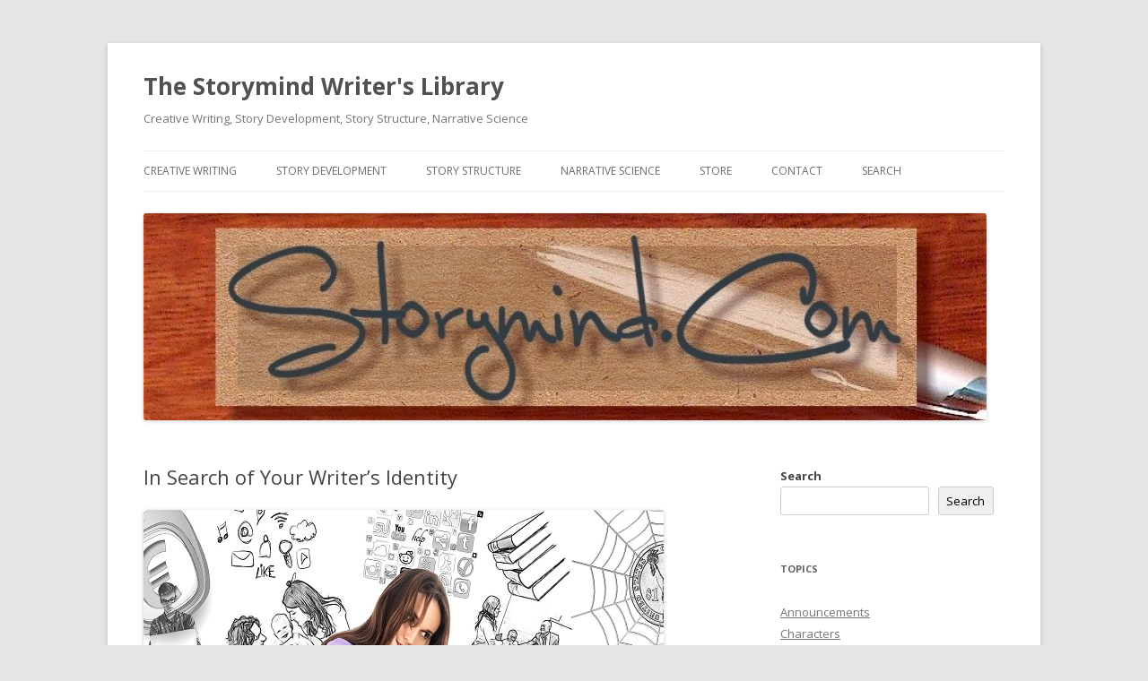

--- FILE ---
content_type: text/html; charset=UTF-8
request_url: https://storymind.com/blog/in-search-of-your-writers-identity-2/
body_size: 15184
content:
<!DOCTYPE html>
<!--[if IE 7]>
<html class="ie ie7" lang="en-US">
<![endif]-->
<!--[if IE 8]>
<html class="ie ie8" lang="en-US">
<![endif]-->
<!--[if !(IE 7) & !(IE 8)]><!-->
<html lang="en-US">
<!--<![endif]-->
<head>
<meta charset="UTF-8" />
<meta name="viewport" content="width=device-width" />
<title>In Search of Your Writer&#8217;s Identity | The Storymind Writer&#039;s Library</title>
<link rel="profile" href="https://gmpg.org/xfn/11" />
<link rel="pingback" href="https://storymind.com/blog/xmlrpc.php">
<!--[if lt IE 9]>
<script src="https://storymind.com/blog/wp-content/themes/twentytwelve/js/html5.js?ver=3.7.0" type="text/javascript"></script>
<![endif]-->
<meta name='robots' content='max-image-preview:large' />
<link rel='dns-prefetch' href='//secure.gravatar.com' />
<link rel='dns-prefetch' href='//fonts.googleapis.com' />
<link rel='dns-prefetch' href='//v0.wordpress.com' />
<link rel='dns-prefetch' href='//jetpack.wordpress.com' />
<link rel='dns-prefetch' href='//s0.wp.com' />
<link rel='dns-prefetch' href='//public-api.wordpress.com' />
<link rel='dns-prefetch' href='//0.gravatar.com' />
<link rel='dns-prefetch' href='//1.gravatar.com' />
<link rel='dns-prefetch' href='//2.gravatar.com' />
<link rel='dns-prefetch' href='//widgets.wp.com' />
<link href='https://fonts.gstatic.com' crossorigin rel='preconnect' />
<link rel="alternate" type="application/rss+xml" title="The Storymind Writer&#039;s Library &raquo; Feed" href="https://storymind.com/blog/feed/" />
<link rel="alternate" type="application/rss+xml" title="The Storymind Writer&#039;s Library &raquo; Comments Feed" href="https://storymind.com/blog/comments/feed/" />
<link rel="alternate" title="oEmbed (JSON)" type="application/json+oembed" href="https://storymind.com/blog/wp-json/oembed/1.0/embed?url=https%3A%2F%2Fstorymind.com%2Fblog%2Fin-search-of-your-writers-identity-2%2F" />
<link rel="alternate" title="oEmbed (XML)" type="text/xml+oembed" href="https://storymind.com/blog/wp-json/oembed/1.0/embed?url=https%3A%2F%2Fstorymind.com%2Fblog%2Fin-search-of-your-writers-identity-2%2F&#038;format=xml" />
<style id='wp-img-auto-sizes-contain-inline-css' type='text/css'>
img:is([sizes=auto i],[sizes^="auto," i]){contain-intrinsic-size:3000px 1500px}
/*# sourceURL=wp-img-auto-sizes-contain-inline-css */
</style>
<style id='wp-emoji-styles-inline-css' type='text/css'>

	img.wp-smiley, img.emoji {
		display: inline !important;
		border: none !important;
		box-shadow: none !important;
		height: 1em !important;
		width: 1em !important;
		margin: 0 0.07em !important;
		vertical-align: -0.1em !important;
		background: none !important;
		padding: 0 !important;
	}
/*# sourceURL=wp-emoji-styles-inline-css */
</style>
<style id='wp-block-library-inline-css' type='text/css'>
:root{--wp-block-synced-color:#7a00df;--wp-block-synced-color--rgb:122,0,223;--wp-bound-block-color:var(--wp-block-synced-color);--wp-editor-canvas-background:#ddd;--wp-admin-theme-color:#007cba;--wp-admin-theme-color--rgb:0,124,186;--wp-admin-theme-color-darker-10:#006ba1;--wp-admin-theme-color-darker-10--rgb:0,107,160.5;--wp-admin-theme-color-darker-20:#005a87;--wp-admin-theme-color-darker-20--rgb:0,90,135;--wp-admin-border-width-focus:2px}@media (min-resolution:192dpi){:root{--wp-admin-border-width-focus:1.5px}}.wp-element-button{cursor:pointer}:root .has-very-light-gray-background-color{background-color:#eee}:root .has-very-dark-gray-background-color{background-color:#313131}:root .has-very-light-gray-color{color:#eee}:root .has-very-dark-gray-color{color:#313131}:root .has-vivid-green-cyan-to-vivid-cyan-blue-gradient-background{background:linear-gradient(135deg,#00d084,#0693e3)}:root .has-purple-crush-gradient-background{background:linear-gradient(135deg,#34e2e4,#4721fb 50%,#ab1dfe)}:root .has-hazy-dawn-gradient-background{background:linear-gradient(135deg,#faaca8,#dad0ec)}:root .has-subdued-olive-gradient-background{background:linear-gradient(135deg,#fafae1,#67a671)}:root .has-atomic-cream-gradient-background{background:linear-gradient(135deg,#fdd79a,#004a59)}:root .has-nightshade-gradient-background{background:linear-gradient(135deg,#330968,#31cdcf)}:root .has-midnight-gradient-background{background:linear-gradient(135deg,#020381,#2874fc)}:root{--wp--preset--font-size--normal:16px;--wp--preset--font-size--huge:42px}.has-regular-font-size{font-size:1em}.has-larger-font-size{font-size:2.625em}.has-normal-font-size{font-size:var(--wp--preset--font-size--normal)}.has-huge-font-size{font-size:var(--wp--preset--font-size--huge)}.has-text-align-center{text-align:center}.has-text-align-left{text-align:left}.has-text-align-right{text-align:right}.has-fit-text{white-space:nowrap!important}#end-resizable-editor-section{display:none}.aligncenter{clear:both}.items-justified-left{justify-content:flex-start}.items-justified-center{justify-content:center}.items-justified-right{justify-content:flex-end}.items-justified-space-between{justify-content:space-between}.screen-reader-text{border:0;clip-path:inset(50%);height:1px;margin:-1px;overflow:hidden;padding:0;position:absolute;width:1px;word-wrap:normal!important}.screen-reader-text:focus{background-color:#ddd;clip-path:none;color:#444;display:block;font-size:1em;height:auto;left:5px;line-height:normal;padding:15px 23px 14px;text-decoration:none;top:5px;width:auto;z-index:100000}html :where(.has-border-color){border-style:solid}html :where([style*=border-top-color]){border-top-style:solid}html :where([style*=border-right-color]){border-right-style:solid}html :where([style*=border-bottom-color]){border-bottom-style:solid}html :where([style*=border-left-color]){border-left-style:solid}html :where([style*=border-width]){border-style:solid}html :where([style*=border-top-width]){border-top-style:solid}html :where([style*=border-right-width]){border-right-style:solid}html :where([style*=border-bottom-width]){border-bottom-style:solid}html :where([style*=border-left-width]){border-left-style:solid}html :where(img[class*=wp-image-]){height:auto;max-width:100%}:where(figure){margin:0 0 1em}html :where(.is-position-sticky){--wp-admin--admin-bar--position-offset:var(--wp-admin--admin-bar--height,0px)}@media screen and (max-width:600px){html :where(.is-position-sticky){--wp-admin--admin-bar--position-offset:0px}}
.has-text-align-justify{text-align:justify;}

/*# sourceURL=wp-block-library-inline-css */
</style><style id='wp-block-search-inline-css' type='text/css'>
.wp-block-search__button{margin-left:10px;word-break:normal}.wp-block-search__button.has-icon{line-height:0}.wp-block-search__button svg{height:1.25em;min-height:24px;min-width:24px;width:1.25em;fill:currentColor;vertical-align:text-bottom}:where(.wp-block-search__button){border:1px solid #ccc;padding:6px 10px}.wp-block-search__inside-wrapper{display:flex;flex:auto;flex-wrap:nowrap;max-width:100%}.wp-block-search__label{width:100%}.wp-block-search.wp-block-search__button-only .wp-block-search__button{box-sizing:border-box;display:flex;flex-shrink:0;justify-content:center;margin-left:0;max-width:100%}.wp-block-search.wp-block-search__button-only .wp-block-search__inside-wrapper{min-width:0!important;transition-property:width}.wp-block-search.wp-block-search__button-only .wp-block-search__input{flex-basis:100%;transition-duration:.3s}.wp-block-search.wp-block-search__button-only.wp-block-search__searchfield-hidden,.wp-block-search.wp-block-search__button-only.wp-block-search__searchfield-hidden .wp-block-search__inside-wrapper{overflow:hidden}.wp-block-search.wp-block-search__button-only.wp-block-search__searchfield-hidden .wp-block-search__input{border-left-width:0!important;border-right-width:0!important;flex-basis:0;flex-grow:0;margin:0;min-width:0!important;padding-left:0!important;padding-right:0!important;width:0!important}:where(.wp-block-search__input){appearance:none;border:1px solid #949494;flex-grow:1;font-family:inherit;font-size:inherit;font-style:inherit;font-weight:inherit;letter-spacing:inherit;line-height:inherit;margin-left:0;margin-right:0;min-width:3rem;padding:8px;text-decoration:unset!important;text-transform:inherit}:where(.wp-block-search__button-inside .wp-block-search__inside-wrapper){background-color:#fff;border:1px solid #949494;box-sizing:border-box;padding:4px}:where(.wp-block-search__button-inside .wp-block-search__inside-wrapper) .wp-block-search__input{border:none;border-radius:0;padding:0 4px}:where(.wp-block-search__button-inside .wp-block-search__inside-wrapper) .wp-block-search__input:focus{outline:none}:where(.wp-block-search__button-inside .wp-block-search__inside-wrapper) :where(.wp-block-search__button){padding:4px 8px}.wp-block-search.aligncenter .wp-block-search__inside-wrapper{margin:auto}.wp-block[data-align=right] .wp-block-search.wp-block-search__button-only .wp-block-search__inside-wrapper{float:right}
/*# sourceURL=https://storymind.com/blog/wp-includes/blocks/search/style.min.css */
</style>
<style id='wp-block-search-theme-inline-css' type='text/css'>
.wp-block-search .wp-block-search__label{font-weight:700}.wp-block-search__button{border:1px solid #ccc;padding:.375em .625em}
/*# sourceURL=https://storymind.com/blog/wp-includes/blocks/search/theme.min.css */
</style>
<style id='global-styles-inline-css' type='text/css'>
:root{--wp--preset--aspect-ratio--square: 1;--wp--preset--aspect-ratio--4-3: 4/3;--wp--preset--aspect-ratio--3-4: 3/4;--wp--preset--aspect-ratio--3-2: 3/2;--wp--preset--aspect-ratio--2-3: 2/3;--wp--preset--aspect-ratio--16-9: 16/9;--wp--preset--aspect-ratio--9-16: 9/16;--wp--preset--color--black: #000000;--wp--preset--color--cyan-bluish-gray: #abb8c3;--wp--preset--color--white: #fff;--wp--preset--color--pale-pink: #f78da7;--wp--preset--color--vivid-red: #cf2e2e;--wp--preset--color--luminous-vivid-orange: #ff6900;--wp--preset--color--luminous-vivid-amber: #fcb900;--wp--preset--color--light-green-cyan: #7bdcb5;--wp--preset--color--vivid-green-cyan: #00d084;--wp--preset--color--pale-cyan-blue: #8ed1fc;--wp--preset--color--vivid-cyan-blue: #0693e3;--wp--preset--color--vivid-purple: #9b51e0;--wp--preset--color--blue: #21759b;--wp--preset--color--dark-gray: #444;--wp--preset--color--medium-gray: #9f9f9f;--wp--preset--color--light-gray: #e6e6e6;--wp--preset--gradient--vivid-cyan-blue-to-vivid-purple: linear-gradient(135deg,rgb(6,147,227) 0%,rgb(155,81,224) 100%);--wp--preset--gradient--light-green-cyan-to-vivid-green-cyan: linear-gradient(135deg,rgb(122,220,180) 0%,rgb(0,208,130) 100%);--wp--preset--gradient--luminous-vivid-amber-to-luminous-vivid-orange: linear-gradient(135deg,rgb(252,185,0) 0%,rgb(255,105,0) 100%);--wp--preset--gradient--luminous-vivid-orange-to-vivid-red: linear-gradient(135deg,rgb(255,105,0) 0%,rgb(207,46,46) 100%);--wp--preset--gradient--very-light-gray-to-cyan-bluish-gray: linear-gradient(135deg,rgb(238,238,238) 0%,rgb(169,184,195) 100%);--wp--preset--gradient--cool-to-warm-spectrum: linear-gradient(135deg,rgb(74,234,220) 0%,rgb(151,120,209) 20%,rgb(207,42,186) 40%,rgb(238,44,130) 60%,rgb(251,105,98) 80%,rgb(254,248,76) 100%);--wp--preset--gradient--blush-light-purple: linear-gradient(135deg,rgb(255,206,236) 0%,rgb(152,150,240) 100%);--wp--preset--gradient--blush-bordeaux: linear-gradient(135deg,rgb(254,205,165) 0%,rgb(254,45,45) 50%,rgb(107,0,62) 100%);--wp--preset--gradient--luminous-dusk: linear-gradient(135deg,rgb(255,203,112) 0%,rgb(199,81,192) 50%,rgb(65,88,208) 100%);--wp--preset--gradient--pale-ocean: linear-gradient(135deg,rgb(255,245,203) 0%,rgb(182,227,212) 50%,rgb(51,167,181) 100%);--wp--preset--gradient--electric-grass: linear-gradient(135deg,rgb(202,248,128) 0%,rgb(113,206,126) 100%);--wp--preset--gradient--midnight: linear-gradient(135deg,rgb(2,3,129) 0%,rgb(40,116,252) 100%);--wp--preset--font-size--small: 13px;--wp--preset--font-size--medium: 20px;--wp--preset--font-size--large: 36px;--wp--preset--font-size--x-large: 42px;--wp--preset--spacing--20: 0.44rem;--wp--preset--spacing--30: 0.67rem;--wp--preset--spacing--40: 1rem;--wp--preset--spacing--50: 1.5rem;--wp--preset--spacing--60: 2.25rem;--wp--preset--spacing--70: 3.38rem;--wp--preset--spacing--80: 5.06rem;--wp--preset--shadow--natural: 6px 6px 9px rgba(0, 0, 0, 0.2);--wp--preset--shadow--deep: 12px 12px 50px rgba(0, 0, 0, 0.4);--wp--preset--shadow--sharp: 6px 6px 0px rgba(0, 0, 0, 0.2);--wp--preset--shadow--outlined: 6px 6px 0px -3px rgb(255, 255, 255), 6px 6px rgb(0, 0, 0);--wp--preset--shadow--crisp: 6px 6px 0px rgb(0, 0, 0);}:where(.is-layout-flex){gap: 0.5em;}:where(.is-layout-grid){gap: 0.5em;}body .is-layout-flex{display: flex;}.is-layout-flex{flex-wrap: wrap;align-items: center;}.is-layout-flex > :is(*, div){margin: 0;}body .is-layout-grid{display: grid;}.is-layout-grid > :is(*, div){margin: 0;}:where(.wp-block-columns.is-layout-flex){gap: 2em;}:where(.wp-block-columns.is-layout-grid){gap: 2em;}:where(.wp-block-post-template.is-layout-flex){gap: 1.25em;}:where(.wp-block-post-template.is-layout-grid){gap: 1.25em;}.has-black-color{color: var(--wp--preset--color--black) !important;}.has-cyan-bluish-gray-color{color: var(--wp--preset--color--cyan-bluish-gray) !important;}.has-white-color{color: var(--wp--preset--color--white) !important;}.has-pale-pink-color{color: var(--wp--preset--color--pale-pink) !important;}.has-vivid-red-color{color: var(--wp--preset--color--vivid-red) !important;}.has-luminous-vivid-orange-color{color: var(--wp--preset--color--luminous-vivid-orange) !important;}.has-luminous-vivid-amber-color{color: var(--wp--preset--color--luminous-vivid-amber) !important;}.has-light-green-cyan-color{color: var(--wp--preset--color--light-green-cyan) !important;}.has-vivid-green-cyan-color{color: var(--wp--preset--color--vivid-green-cyan) !important;}.has-pale-cyan-blue-color{color: var(--wp--preset--color--pale-cyan-blue) !important;}.has-vivid-cyan-blue-color{color: var(--wp--preset--color--vivid-cyan-blue) !important;}.has-vivid-purple-color{color: var(--wp--preset--color--vivid-purple) !important;}.has-black-background-color{background-color: var(--wp--preset--color--black) !important;}.has-cyan-bluish-gray-background-color{background-color: var(--wp--preset--color--cyan-bluish-gray) !important;}.has-white-background-color{background-color: var(--wp--preset--color--white) !important;}.has-pale-pink-background-color{background-color: var(--wp--preset--color--pale-pink) !important;}.has-vivid-red-background-color{background-color: var(--wp--preset--color--vivid-red) !important;}.has-luminous-vivid-orange-background-color{background-color: var(--wp--preset--color--luminous-vivid-orange) !important;}.has-luminous-vivid-amber-background-color{background-color: var(--wp--preset--color--luminous-vivid-amber) !important;}.has-light-green-cyan-background-color{background-color: var(--wp--preset--color--light-green-cyan) !important;}.has-vivid-green-cyan-background-color{background-color: var(--wp--preset--color--vivid-green-cyan) !important;}.has-pale-cyan-blue-background-color{background-color: var(--wp--preset--color--pale-cyan-blue) !important;}.has-vivid-cyan-blue-background-color{background-color: var(--wp--preset--color--vivid-cyan-blue) !important;}.has-vivid-purple-background-color{background-color: var(--wp--preset--color--vivid-purple) !important;}.has-black-border-color{border-color: var(--wp--preset--color--black) !important;}.has-cyan-bluish-gray-border-color{border-color: var(--wp--preset--color--cyan-bluish-gray) !important;}.has-white-border-color{border-color: var(--wp--preset--color--white) !important;}.has-pale-pink-border-color{border-color: var(--wp--preset--color--pale-pink) !important;}.has-vivid-red-border-color{border-color: var(--wp--preset--color--vivid-red) !important;}.has-luminous-vivid-orange-border-color{border-color: var(--wp--preset--color--luminous-vivid-orange) !important;}.has-luminous-vivid-amber-border-color{border-color: var(--wp--preset--color--luminous-vivid-amber) !important;}.has-light-green-cyan-border-color{border-color: var(--wp--preset--color--light-green-cyan) !important;}.has-vivid-green-cyan-border-color{border-color: var(--wp--preset--color--vivid-green-cyan) !important;}.has-pale-cyan-blue-border-color{border-color: var(--wp--preset--color--pale-cyan-blue) !important;}.has-vivid-cyan-blue-border-color{border-color: var(--wp--preset--color--vivid-cyan-blue) !important;}.has-vivid-purple-border-color{border-color: var(--wp--preset--color--vivid-purple) !important;}.has-vivid-cyan-blue-to-vivid-purple-gradient-background{background: var(--wp--preset--gradient--vivid-cyan-blue-to-vivid-purple) !important;}.has-light-green-cyan-to-vivid-green-cyan-gradient-background{background: var(--wp--preset--gradient--light-green-cyan-to-vivid-green-cyan) !important;}.has-luminous-vivid-amber-to-luminous-vivid-orange-gradient-background{background: var(--wp--preset--gradient--luminous-vivid-amber-to-luminous-vivid-orange) !important;}.has-luminous-vivid-orange-to-vivid-red-gradient-background{background: var(--wp--preset--gradient--luminous-vivid-orange-to-vivid-red) !important;}.has-very-light-gray-to-cyan-bluish-gray-gradient-background{background: var(--wp--preset--gradient--very-light-gray-to-cyan-bluish-gray) !important;}.has-cool-to-warm-spectrum-gradient-background{background: var(--wp--preset--gradient--cool-to-warm-spectrum) !important;}.has-blush-light-purple-gradient-background{background: var(--wp--preset--gradient--blush-light-purple) !important;}.has-blush-bordeaux-gradient-background{background: var(--wp--preset--gradient--blush-bordeaux) !important;}.has-luminous-dusk-gradient-background{background: var(--wp--preset--gradient--luminous-dusk) !important;}.has-pale-ocean-gradient-background{background: var(--wp--preset--gradient--pale-ocean) !important;}.has-electric-grass-gradient-background{background: var(--wp--preset--gradient--electric-grass) !important;}.has-midnight-gradient-background{background: var(--wp--preset--gradient--midnight) !important;}.has-small-font-size{font-size: var(--wp--preset--font-size--small) !important;}.has-medium-font-size{font-size: var(--wp--preset--font-size--medium) !important;}.has-large-font-size{font-size: var(--wp--preset--font-size--large) !important;}.has-x-large-font-size{font-size: var(--wp--preset--font-size--x-large) !important;}
/*# sourceURL=global-styles-inline-css */
</style>

<style id='classic-theme-styles-inline-css' type='text/css'>
/*! This file is auto-generated */
.wp-block-button__link{color:#fff;background-color:#32373c;border-radius:9999px;box-shadow:none;text-decoration:none;padding:calc(.667em + 2px) calc(1.333em + 2px);font-size:1.125em}.wp-block-file__button{background:#32373c;color:#fff;text-decoration:none}
/*# sourceURL=/wp-includes/css/classic-themes.min.css */
</style>
<link rel='stylesheet' id='twentytwelve-fonts-css' href='https://fonts.googleapis.com/css?family=Open+Sans%3A400italic%2C700italic%2C400%2C700&#038;subset=latin%2Clatin-ext&#038;display=fallback' type='text/css' media='all' />
<link rel='stylesheet' id='twentytwelve-style-css' href='https://storymind.com/blog/wp-content/themes/twentytwelve/style.css?ver=20190507' type='text/css' media='all' />
<link rel='stylesheet' id='twentytwelve-block-style-css' href='https://storymind.com/blog/wp-content/themes/twentytwelve/css/blocks.css?ver=20190406' type='text/css' media='all' />
<link rel='stylesheet' id='jetpack_css-css' href='https://storymind.com/blog/wp-content/plugins/jetpack/css/jetpack.css?ver=11.2.2' type='text/css' media='all' />
<script type="text/javascript" src="https://storymind.com/blog/wp-includes/js/jquery/jquery.min.js?ver=3.7.1" id="jquery-core-js"></script>
<script type="text/javascript" src="https://storymind.com/blog/wp-includes/js/jquery/jquery-migrate.min.js?ver=3.4.1" id="jquery-migrate-js"></script>
<link rel="https://api.w.org/" href="https://storymind.com/blog/wp-json/" /><link rel="alternate" title="JSON" type="application/json" href="https://storymind.com/blog/wp-json/wp/v2/posts/4424" /><link rel="EditURI" type="application/rsd+xml" title="RSD" href="https://storymind.com/blog/xmlrpc.php?rsd" />
<meta name="generator" content="WordPress 6.9" />
<link rel="canonical" href="https://storymind.com/blog/in-search-of-your-writers-identity-2/" />
<link rel='shortlink' href='https://wp.me/p36xpN-19m' />
<script type='text/javascript' data-cfasync='false'>var _mmunch = {'front': false, 'page': false, 'post': false, 'category': false, 'author': false, 'search': false, 'attachment': false, 'tag': false};_mmunch['post'] = true; _mmunch['postData'] = {"ID":4424,"post_name":"in-search-of-your-writers-identity-2","post_title":"In Search of Your Writer's Identity","post_type":"post","post_author":"1","post_status":"publish"}; _mmunch['postCategories'] = [{"term_id":3,"name":"Creative Writing","slug":"creative-writing","term_group":0,"term_taxonomy_id":3,"taxonomy":"category","description":"Need inspiration or a cure for writer's block?  You'll find it here.  This category focuses on the creative process from organizing your writing time to developing your ideas and finding your author's voice.\r\n\r\nBrowse through the list or use the search box at the top of the page to find just what you are looking for, and may the Muse be with you!","parent":0,"count":98,"filter":"raw","cat_ID":3,"category_count":98,"category_description":"Need inspiration or a cure for writer's block?  You'll find it here.  This category focuses on the creative process from organizing your writing time to developing your ideas and finding your author's voice.\r\n\r\nBrowse through the list or use the search box at the top of the page to find just what you are looking for, and may the Muse be with you!","cat_name":"Creative Writing","category_nicename":"creative-writing","category_parent":0}]; _mmunch['postTags'] = false; _mmunch['postAuthor'] = {"name":"","ID":""};</script><script data-cfasync="false" src="//a.mailmunch.co/app/v1/site.js" id="mailmunch-script" data-plugin="mailmunch" data-mailmunch-site-id="953922" async></script><style>img#wpstats{display:none}</style>
				<style type="text/css">
				/* If html does not have either class, do not show lazy loaded images. */
				html:not( .jetpack-lazy-images-js-enabled ):not( .js ) .jetpack-lazy-image {
					display: none;
				}
			</style>
			<script>
				document.documentElement.classList.add(
					'jetpack-lazy-images-js-enabled'
				);
			</script>
		
<!-- Jetpack Open Graph Tags -->
<meta property="og:type" content="article" />
<meta property="og:title" content="In Search of Your Writer&#8217;s Identity" />
<meta property="og:url" content="https://storymind.com/blog/in-search-of-your-writers-identity-2/" />
<meta property="og:description" content="Sweet potatoes are the best.  And they are best described in Ralph Ellison’s story of a black man coming to terms with his identity entitled “Invisible Man,” in which he has always avoided eating h…" />
<meta property="article:published_time" content="2019-11-18T14:39:27+00:00" />
<meta property="article:modified_time" content="2019-11-18T14:39:27+00:00" />
<meta property="og:site_name" content="The Storymind Writer&#039;s Library" />
<meta property="og:image" content="http://storymind.com/blog/wp-content/uploads/2019/10/woman-1733881_1920-2.jpg" />
<meta property="og:image:secure_url" content="https://i0.wp.com/storymind.com/blog/wp-content/uploads/2019/10/woman-1733881_1920-2.jpg" />
<meta property="og:image:width" content="580" />
<meta property="og:image:height" content="300" />
<meta property="og:image:alt" content="" />
<meta property="og:locale" content="en_US" />
<meta name="twitter:text:title" content="In Search of Your Writer&#8217;s Identity" />
<meta name="twitter:image" content="http://storymind.com/blog/wp-content/uploads/2019/10/woman-1733881_1920-2.jpg?w=640" />
<meta name="twitter:card" content="summary_large_image" />

<!-- End Jetpack Open Graph Tags -->
</head>

<body class="wp-singular post-template-default single single-post postid-4424 single-format-standard wp-embed-responsive wp-theme-twentytwelve custom-font-enabled single-author">
<div id="page" class="hfeed site">
	<header id="masthead" class="site-header">
		<hgroup>
			<h1 class="site-title"><a href="https://storymind.com/blog/" title="The Storymind Writer&#039;s Library" rel="home">The Storymind Writer&#039;s Library</a></h1>
			<h2 class="site-description">Creative Writing, Story Development, Story Structure, Narrative Science</h2>
		</hgroup>

		<nav id="site-navigation" class="main-navigation">
			<button class="menu-toggle">Menu</button>
			<a class="assistive-text" href="#content" title="Skip to content">Skip to content</a>
			<div class="menu-main-container"><ul id="menu-main" class="nav-menu"><li id="menu-item-5782" class="menu-item menu-item-type-post_type menu-item-object-page menu-item-5782"><a href="https://storymind.com/blog/creative-writing-3/">Creative Writing</a></li>
<li id="menu-item-5889" class="menu-item menu-item-type-post_type menu-item-object-page menu-item-5889"><a href="https://storymind.com/blog/story-development-tips/">Story Development</a></li>
<li id="menu-item-5983" class="menu-item menu-item-type-post_type menu-item-object-page menu-item-5983"><a href="https://storymind.com/blog/story-structure-tips/">Story Structure</a></li>
<li id="menu-item-6040" class="menu-item menu-item-type-post_type menu-item-object-page menu-item-6040"><a href="https://storymind.com/blog/narrative-science/">Narrative Science</a></li>
<li id="menu-item-11" class="menu-item menu-item-type-custom menu-item-object-custom menu-item-11"><a href="https://storymind.3dcartstores.com">Store</a></li>
<li id="menu-item-12" class="menu-item menu-item-type-custom menu-item-object-custom menu-item-12"><a href="mailto:mail@storymind.com">Contact</a></li>
<li id="menu-item-5682" class="menu-item menu-item-type-post_type menu-item-object-page menu-item-5682"><a href="https://storymind.com/blog/search-the-storymind-writers-library/">Search</a></li>
</ul></div>		</nav><!-- #site-navigation -->

				<a href="https://storymind.com/blog/"><img src="https://storymind.com/blog/wp-content/uploads/2013/01/cropped-cropped-title_banner1.jpg" class="header-image" width="940" height="231" alt="The Storymind Writer&#039;s Library" /></a>
			</header><!-- #masthead -->

	<div id="main" class="wrapper">

	<div id="primary" class="site-content">
		<div id="content" role="main">

			
				
	<article id="post-4424" class="post-4424 post type-post status-publish format-standard hentry category-creative-writing">
				<header class="entry-header">
			
						<h1 class="entry-title">In Search of Your Writer&#8217;s Identity</h1>
								</header><!-- .entry-header -->

				<div class="entry-content">
			<div class='mailmunch-forms-before-post' style='display: none !important;'></div><p><img fetchpriority="high" decoding="async" data-attachment-id="4357" data-permalink="https://storymind.com/blog/creative-writing/in-search-of-your-writers-identity/woman-1733881_1920-2/" data-orig-file="https://storymind.com/blog/wp-content/uploads/2019/10/woman-1733881_1920-2.jpg" data-orig-size="580,300" data-comments-opened="0" data-image-meta="{&quot;aperture&quot;:&quot;0&quot;,&quot;credit&quot;:&quot;&quot;,&quot;camera&quot;:&quot;&quot;,&quot;caption&quot;:&quot;&quot;,&quot;created_timestamp&quot;:&quot;1570696976&quot;,&quot;copyright&quot;:&quot;&quot;,&quot;focal_length&quot;:&quot;0&quot;,&quot;iso&quot;:&quot;0&quot;,&quot;shutter_speed&quot;:&quot;0&quot;,&quot;title&quot;:&quot;&quot;,&quot;orientation&quot;:&quot;1&quot;}" data-image-title="woman-1733881_1920 (2)" data-image-description data-image-caption data-medium-file="https://storymind.com/blog/wp-content/uploads/2019/10/woman-1733881_1920-2-300x155.jpg" data-large-file="https://storymind.com/blog/wp-content/uploads/2019/10/woman-1733881_1920-2.jpg" class="alignnone size-full wp-image-4357 jetpack-lazy-image" src="https://storymind.com/blog/wp-content/uploads/2019/10/woman-1733881_1920-2.jpg" alt width="580" height="300" data-lazy-srcset="https://storymind.com/blog/wp-content/uploads/2019/10/woman-1733881_1920-2.jpg 580w, https://storymind.com/blog/wp-content/uploads/2019/10/woman-1733881_1920-2-150x78.jpg 150w, https://storymind.com/blog/wp-content/uploads/2019/10/woman-1733881_1920-2-300x155.jpg 300w" data-lazy-sizes="(max-width: 580px) 100vw, 580px" data-lazy-src="https://storymind.com/blog/wp-content/uploads/2019/10/woman-1733881_1920-2.jpg?is-pending-load=1" srcset="[data-uri]"><noscript><img data-lazy-fallback="1" fetchpriority="high" decoding="async" data-attachment-id="4357" data-permalink="https://storymind.com/blog/creative-writing/in-search-of-your-writers-identity/woman-1733881_1920-2/" data-orig-file="https://storymind.com/blog/wp-content/uploads/2019/10/woman-1733881_1920-2.jpg" data-orig-size="580,300" data-comments-opened="0" data-image-meta="{&quot;aperture&quot;:&quot;0&quot;,&quot;credit&quot;:&quot;&quot;,&quot;camera&quot;:&quot;&quot;,&quot;caption&quot;:&quot;&quot;,&quot;created_timestamp&quot;:&quot;1570696976&quot;,&quot;copyright&quot;:&quot;&quot;,&quot;focal_length&quot;:&quot;0&quot;,&quot;iso&quot;:&quot;0&quot;,&quot;shutter_speed&quot;:&quot;0&quot;,&quot;title&quot;:&quot;&quot;,&quot;orientation&quot;:&quot;1&quot;}" data-image-title="woman-1733881_1920 (2)" data-image-description="" data-image-caption="" data-medium-file="https://storymind.com/blog/wp-content/uploads/2019/10/woman-1733881_1920-2-300x155.jpg" data-large-file="https://storymind.com/blog/wp-content/uploads/2019/10/woman-1733881_1920-2.jpg" class="alignnone size-full wp-image-4357" src="https://storymind.com/blog/wp-content/uploads/2019/10/woman-1733881_1920-2.jpg" alt="" width="580" height="300" srcset="https://storymind.com/blog/wp-content/uploads/2019/10/woman-1733881_1920-2.jpg 580w, https://storymind.com/blog/wp-content/uploads/2019/10/woman-1733881_1920-2-150x78.jpg 150w, https://storymind.com/blog/wp-content/uploads/2019/10/woman-1733881_1920-2-300x155.jpg 300w" sizes="(max-width: 580px) 100vw, 580px"  /></noscript></p>
<p class="p1"><span class="s1">Sweet potatoes are the best.  And they are best described in Ralph Ellison’s story of a black man coming to terms with his identity entitled “Invisible Man,” in which he has always avoided eating his favorite childhood food, hot buttered yams sold by street vendors, so he would not be stereotyped, as he now works in an office in a suit.  At the end of the book he finally accepts his true love of the food, stops by a vendor, puts down his briefcase and eats the wonderful sweet salty treat with abandon, proclaiming in his mind, &#8220;I yam what I yam.”</span></p>
<p class="p1"><span class="s1">Personally, in 7th grade art class, we were given an assignment to bring in pictures to illustrate how to show distance.  One techniques was loss of detail.  I brought in a picture from Mad Magazine where a little boy had just cut off the tail of a cat with a pair of scissors and labelled it “Loss of De Tail.”  He looked at it for a moment and said, “You want to add this to the other examples in your portfolio?”  Man had no sense of humor.  He lost it by living a life as someone he wasn&#8217;t.</span></p>
<p class="p1">In each of the two narratives above, one fictional and one a true story, two different people for completely different reasons had stepped away from who they really were to fashion lives that didn&#8217;t reflect them at all.  They felt justified in doing this when it started because they never imagined the path would lead them to where they ended up.</p>
<p class="p1">It starts with a single compromise to oneself &#8211; doing a job you hate to achieve something you want or putting your own art on hold to pay the bills.  But to maintain that compromise, you need to make another, and another in support of it until you&#8217;ve built up a whole network of interconnected dependencies that form the bars of a framework behind which you are self-imprisoned.</p>
<p class="p1">You&#8217;ve put so much effort into building this thing called &#8220;your life&#8221; that you can&#8217;t bear to let it go &#8211; like a cancerous tumor you&#8217;ve become really attached to, to the point you won&#8217;t let anyone remove it from you for fear of the consequences.</p>
<p class="p1">Captain Kirk said, &#8220;I need my pain,&#8221; when he was offered the chance to become &#8220;magically&#8221; angst-free in one of the movies.  Our angst is the scar we wear, the badge of honor for all the suffering we endured on the way to the life we have fashioned for ourselves that we never really wanted.  It defines our struggle, so it defines us, or at least who we have become.</p>
<p class="p1">But is that who we really &#8220;are&#8221; much less who we would want to be?  Of course not.  But are we willing to change?  Hell, no!  We&#8217;d not only be risking everything and everyone we have, but would then have to face that fact that some of those aren&#8217;t the things and people we really desire.  And then there&#8217;s the kids, and all those who depend upon us, and our responsibility to future generations&#8230;.</p>
<p class="p1">Shakespeare said,</p>
<p class="p1" style="padding-left: 30px;">Who would fardels bear,<br />
To grunt and sweat under a weary life,<br />
But that the dread of something after death,<br />
The undiscovered country from whose bourn<br />
No traveler returns, puzzles the will<br />
And makes us rather bear those ills we have<br />
Than fly to others that we know not of?</p><div class='mailmunch-forms-in-post-middle' style='display: none !important;'></div>
<p class="p1">But in this case, it is not the after-life we fear, but life itself.  Can we really face having to acknowledge we&#8217;ve spent years of our lives weaving a fabric with a horrible pattern that doesn&#8217;t reflect us at all?  And wouldn&#8217;t THAT be dandy, to not only have to face such knowledge, but then to crash it all down in order to be ourselves so all we end up with is lost time and nothing at all to show for it?  Gambler&#8217;s syndrome &#8211; if I spend a little bit more I&#8217;ll eventually score big enough to cover all of my loses and still come home a winner.</p>
<p class="p1">No, it&#8217;s not an easy place to go.  But as artists, we head right for that place like lemmings, subjugating our Muse &#8220;until later&#8221; or because we need to be &#8220;responsible.&#8221;  Seriously?  What kinds of lame excuses are these?</p>
<p class="p1">Don&#8217;t lie to yourself that it will happen someday, because it never will &#8211; not on its own.  It will only happen someday if you make it happen.  And there&#8217;s no time like the present.  Yeah, sure, okay,  you&#8217;re not going to abandon your family and head off to another continent to rediscover your Muse (though some have done just that).  But you probably won&#8217;t.  I never have, but then I&#8217;m no example of much of anything, &#8216;cept to myself, of course.</p>
<p class="p1">No, you&#8217;ll probably want to write the great American (or some other nationality) Novel or Screenplay, and you&#8217;ll &#8220;grunt and sweat under a weary life.&#8221; to try to make that happen while still trying to maintain everything else.  After all, J. K. Rowling did just that, didn&#8217;t she?</p>
<p class="p1">But honestly, how many J. K. Rowlings are in the world?  One, of course,  So give up the dream of writing what you want and expecting it also to make mega bucks.  Could happen, but you&#8217;ll probably have better odds with the Lotto.  Besides, as soon as cold, hard cash enters the picture, your Muse seizes up in a mental charlie horse, all twisted up and contorted into a Gordian knot of creative deadlock.  Oh, yeah. That&#8217;s fun.</p>
<p class="p1">Listen my friends (I can call you my friends, can&#8217;t I?) if you want to be happy in writing, just write whatever you freaking want.  And write it how you want.  And tell it the way you want it told.  And never sell out your Muse for security &#8211; oh, no&#8230;</p>
<p class="p1">Sure, take words-for-pay job on the side but realize it has nothing to do with your creative self.  Be truthful, it&#8217;s just for the money.  Differentiate between your worker-bee self and your inventive spirit self, and don&#8217;t ever, not now, never, under any circumstances lock the two together or they will both go down into the deep and you along with them, waving to you like Ahab on the whale of reality as your inspiration sinks below the waves leaving no one to tell the tale because the writer in you just drowned in self-pity and was never heard from again (though some mindless husk continues to crank out text under the same name).</p>
<p class="p1">You yam what you yam.  Eat it.</p>
<p>Melanie Anne Phillips<br />
Creator, <a href="http://storymind.com/storyweaver.htm">StoryWeaver</a><br />
Co-creator, <a href="http://storymind.com/dramatica_pro.htm">Dramatica</a></p>
<div class='mailmunch-forms-after-post' style='display: none !important;'></div><p id="obi_random_banners_posts" class="obi_random_banners_posts"><a rel="nofollow" target="_blank" href="https://www.amazon.com/Man-Made-First-Hour-Event-ebook/dp/B09WYXMFBV/"><img decoding="async" src="https://storymind.com/blog/wp-content/uploads/2023/11/Screenshot-2023-11-27-3.58.58-PM.png" class="aligncenter jetpack-lazy-image" data-lazy-src="https://storymind.com/blog/wp-content/uploads/2023/11/Screenshot-2023-11-27-3.58.58-PM.png?is-pending-load=1" srcset="[data-uri]"><noscript><img data-lazy-fallback="1" decoding="async" src="https://storymind.com/blog/wp-content/uploads/2023/11/Screenshot-2023-11-27-3.58.58-PM.png" class="aligncenter" /></noscript></a></p>					</div><!-- .entry-content -->
		
		<footer class="entry-meta">
			This entry was posted in <a href="https://storymind.com/blog/category/creative-writing/" rel="category tag">Creative Writing</a> on <a href="https://storymind.com/blog/in-search-of-your-writers-identity-2/" title="6:39 am" rel="bookmark"><time class="entry-date" datetime="2019-11-18T06:39:27-08:00">November 18, 2019</time></a><span class="by-author"> by <span class="author vcard"><a class="url fn n" href="https://storymind.com/blog/author/storyweaver/" title="View all posts by Melanie Anne Phillips" rel="author">Melanie Anne Phillips</a></span></span>.								</footer><!-- .entry-meta -->
	</article><!-- #post -->

				<nav class="nav-single">
					<h3 class="assistive-text">Post navigation</h3>
					<span class="nav-previous"><a href="https://storymind.com/blog/writing-tip/" rel="prev"><span class="meta-nav">&larr;</span> Writing Tip of the Day</a></span>
					<span class="nav-next"><a href="https://storymind.com/blog/writing-tip-of-the-day-3/" rel="next">Writing Tip of the Day <span class="meta-nav">&rarr;</span></a></span>
				</nav><!-- .nav-single -->

				
<div id="comments" class="comments-area">

	
	
	
</div><!-- #comments .comments-area -->

			
		</div><!-- #content -->
	</div><!-- #primary -->


			<div id="secondary" class="widget-area" role="complementary">
			<aside id="block-3" class="widget widget_block widget_search"><form role="search" method="get" action="https://storymind.com/blog/" class="wp-block-search__button-outside wp-block-search__text-button wp-block-search"    ><label class="wp-block-search__label" for="wp-block-search__input-1" >Search</label><div class="wp-block-search__inside-wrapper" ><input class="wp-block-search__input" id="wp-block-search__input-1" placeholder="" value="" type="search" name="s" required /><button aria-label="Search" class="wp-block-search__button wp-element-button" type="submit" >Search</button></div></form></aside><aside id="categories-2" class="widget widget_categories"><h3 class="widget-title">Topics</h3>
			<ul>
					<li class="cat-item cat-item-2"><a href="https://storymind.com/blog/category/announcements/">Announcements</a>
</li>
	<li class="cat-item cat-item-23"><a href="https://storymind.com/blog/category/characters/">Characters</a>
</li>
	<li class="cat-item cat-item-3"><a href="https://storymind.com/blog/category/creative-writing/">Creative Writing</a>
</li>
	<li class="cat-item cat-item-11"><a href="https://storymind.com/blog/category/dramatica/">Dramatica</a>
</li>
	<li class="cat-item cat-item-24"><a href="https://storymind.com/blog/category/genre/">Genre</a>
</li>
	<li class="cat-item cat-item-53"><a href="https://storymind.com/blog/category/jokes-for-writers/">Jokes for Writers</a>
</li>
	<li class="cat-item cat-item-52"><a href="https://storymind.com/blog/category/memes-for-writers/">Memes for Writers</a>
</li>
	<li class="cat-item cat-item-49"><a href="https://storymind.com/blog/category/my-writers-notebook/">My Writer&#039;s Notebook</a>
</li>
	<li class="cat-item cat-item-42"><a href="https://storymind.com/blog/category/narrative-in-the-real-world/">Narrative in the Real World</a>
</li>
	<li class="cat-item cat-item-33"><a href="https://storymind.com/blog/category/narrative-psychology/">Narrative Psychology</a>
</li>
	<li class="cat-item cat-item-5"><a href="https://storymind.com/blog/category/narrative-science/">Narrative Science</a>
</li>
	<li class="cat-item cat-item-26"><a href="https://storymind.com/blog/category/plot/">Plot</a>
</li>
	<li class="cat-item cat-item-36"><a href="https://storymind.com/blog/category/screenwriting/">Screenwriting</a>
</li>
	<li class="cat-item cat-item-6"><a href="https://storymind.com/blog/category/story-development/">Story Development</a>
</li>
	<li class="cat-item cat-item-16"><a href="https://storymind.com/blog/category/general-tips-story-development/">Story Development Tips</a>
</li>
	<li class="cat-item cat-item-43"><a href="https://storymind.com/blog/category/story-points/">Story Points</a>
</li>
	<li class="cat-item cat-item-7"><a href="https://storymind.com/blog/category/story-structure/">Story Structure</a>
</li>
	<li class="cat-item cat-item-1"><a href="https://storymind.com/blog/category/uncategorized/">Story Structure and Storytelling</a>
</li>
	<li class="cat-item cat-item-28"><a href="https://storymind.com/blog/category/storytelling/">Storytelling</a>
</li>
	<li class="cat-item cat-item-35"><a href="https://storymind.com/blog/category/storytelling-tips/">Storytelling Tips</a>
</li>
	<li class="cat-item cat-item-21"><a href="https://storymind.com/blog/category/storyweaver-software/">StoryWeaver Software</a>
</li>
	<li class="cat-item cat-item-38"><a href="https://storymind.com/blog/category/the-master-storyteller-method/">The Master Storyteller Method</a>
</li>
	<li class="cat-item cat-item-40"><a href="https://storymind.com/blog/category/the-story-mind-narrative-science/">The Story Mind</a>
</li>
	<li class="cat-item cat-item-8"><a href="https://storymind.com/blog/category/the-story-mind/">The Story Mind</a>
</li>
	<li class="cat-item cat-item-48"><a href="https://storymind.com/blog/category/the-writing-life/">The Writing Life</a>
</li>
	<li class="cat-item cat-item-31"><a href="https://storymind.com/blog/category/theme-story-structure/">Theme</a>
</li>
	<li class="cat-item cat-item-27"><a href="https://storymind.com/blog/category/theme/">Theme</a>
</li>
	<li class="cat-item cat-item-30"><a href="https://storymind.com/blog/category/throughline/">Throughline</a>
</li>
	<li class="cat-item cat-item-34"><a href="https://storymind.com/blog/category/videos/">Videos</a>
</li>
	<li class="cat-item cat-item-47"><a href="https://storymind.com/blog/category/weekend-writing-workshop/">Weekend Writing Workshop</a>
</li>
	<li class="cat-item cat-item-29"><a href="https://storymind.com/blog/category/write-your-novel-step-by-step/">Write Your Novel Step by Step</a>
</li>
	<li class="cat-item cat-item-9"><a href="https://storymind.com/blog/category/writers-block/">Writer&#039;s Block</a>
</li>
	<li class="cat-item cat-item-37"><a href="https://storymind.com/blog/category/writing-prompts/">Writing Prompts</a>
</li>
	<li class="cat-item cat-item-10"><a href="https://storymind.com/blog/category/writing-software/">Writing Software</a>
</li>
	<li class="cat-item cat-item-32"><a href="https://storymind.com/blog/category/writing-tip-of-the-day/">Writing Tip of the Day</a>
</li>
	<li class="cat-item cat-item-41"><a href="https://storymind.com/blog/category/zzzzzzzzzzzz-snore/">zzzzzzzzzzzz&#8230;.. (snore)</a>
</li>
			</ul>

			</aside><aside id="top-posts-2" class="widget widget_top-posts"><h3 class="widget-title">Today&#8217;s Most Popular Articles</h3><ul><li><a href="https://storymind.com/blog/dramatica-a-new-theory-of-story/" class="bump-view" data-bump-view="tp">Dramatica - A New Theory of Story</a></li><li><a href="https://storymind.com/blog/the-false-narrative/" class="bump-view" data-bump-view="tp">The False Narrative</a></li><li><a href="https://storymind.com/blog/writing-characters-of-the-opposite-sex-2/" class="bump-view" data-bump-view="tp">Writing Characters of the Opposite Sex</a></li><li><a href="https://storymind.com/blog/how-to-structure-your-storys-signposts/" class="bump-view" data-bump-view="tp">How to Structure Your Story&#039;s Signposts</a></li><li><a href="https://storymind.com/blog/creative-writing/the-four-throughlines-in-to-kill-a-mockingbird/" class="bump-view" data-bump-view="tp">The Four Throughlines in To Kill A Mockingbird</a></li></ul></aside><aside id="rss_links-2" class="widget widget_rss_links"><p><a target="_self" href="https://storymind.com/blog/feed/" title="Subscribe to posts"><img src="https://storymind.com/blog/wp-content/plugins/jetpack/images/rss/orange-medium.png" alt="RSS feed" /></a></p>
</aside><aside id="text-2" class="widget widget_text">			<div class="textwidget"><script type="text/javascript">

  var _gaq = _gaq || [];
  _gaq.push(['_setAccount', 'UA-1360980-1']);
  _gaq.push(['_trackPageview']);

  (function() {
    var ga = document.createElement('script'); ga.type = 'text/javascript'; ga.async = true;
    ga.src = ('https:' == document.location.protocol ? 'https://ssl' : 'http://www') + '.google-analytics.com/ga.js';
    var s = document.getElementsByTagName('script')[0]; s.parentNode.insertBefore(ga, s);
  })();

</script></div>
		</aside><aside id="block-4" class="widget widget_block widget_search"><form role="search" method="get" action="https://storymind.com/blog/" class="wp-block-search__button-outside wp-block-search__text-button wp-block-search"    ><label class="wp-block-search__label" for="wp-block-search__input-2" >Search</label><div class="wp-block-search__inside-wrapper" ><input class="wp-block-search__input" id="wp-block-search__input-2" placeholder="" value="" type="search" name="s" required /><button aria-label="Search" class="wp-block-search__button wp-element-button" type="submit" >Search</button></div></form></aside>		</div><!-- #secondary -->
		</div><!-- #main .wrapper -->
	<footer id="colophon" role="contentinfo">
		<div class="site-info">
									<a href="https://wordpress.org/" class="imprint" title="Semantic Personal Publishing Platform">
				Proudly powered by WordPress			</a>
		</div><!-- .site-info -->
	</footer><!-- #colophon -->
</div><!-- #page -->

<script type="speculationrules">
{"prefetch":[{"source":"document","where":{"and":[{"href_matches":"/blog/*"},{"not":{"href_matches":["/blog/wp-*.php","/blog/wp-admin/*","/blog/wp-content/uploads/*","/blog/wp-content/*","/blog/wp-content/plugins/*","/blog/wp-content/themes/twentytwelve/*","/blog/*\\?(.+)"]}},{"not":{"selector_matches":"a[rel~=\"nofollow\"]"}},{"not":{"selector_matches":".no-prefetch, .no-prefetch a"}}]},"eagerness":"conservative"}]}
</script>
		<div id="jp-carousel-loading-overlay">
			<div id="jp-carousel-loading-wrapper">
				<span id="jp-carousel-library-loading">&nbsp;</span>
			</div>
		</div>
		<div class="jp-carousel-overlay" style="display: none;">

		<div class="jp-carousel-container">
			<!-- The Carousel Swiper -->
			<div
				class="jp-carousel-wrap swiper-container jp-carousel-swiper-container jp-carousel-transitions"
				itemscope
				itemtype="https://schema.org/ImageGallery">
				<div class="jp-carousel swiper-wrapper"></div>
				<div class="jp-swiper-button-prev swiper-button-prev">
					<svg width="25" height="24" viewBox="0 0 25 24" fill="none" xmlns="http://www.w3.org/2000/svg">
						<mask id="maskPrev" mask-type="alpha" maskUnits="userSpaceOnUse" x="8" y="6" width="9" height="12">
							<path d="M16.2072 16.59L11.6496 12L16.2072 7.41L14.8041 6L8.8335 12L14.8041 18L16.2072 16.59Z" fill="white"/>
						</mask>
						<g mask="url(#maskPrev)">
							<rect x="0.579102" width="23.8823" height="24" fill="#FFFFFF"/>
						</g>
					</svg>
				</div>
				<div class="jp-swiper-button-next swiper-button-next">
					<svg width="25" height="24" viewBox="0 0 25 24" fill="none" xmlns="http://www.w3.org/2000/svg">
						<mask id="maskNext" mask-type="alpha" maskUnits="userSpaceOnUse" x="8" y="6" width="8" height="12">
							<path d="M8.59814 16.59L13.1557 12L8.59814 7.41L10.0012 6L15.9718 12L10.0012 18L8.59814 16.59Z" fill="white"/>
						</mask>
						<g mask="url(#maskNext)">
							<rect x="0.34375" width="23.8822" height="24" fill="#FFFFFF"/>
						</g>
					</svg>
				</div>
			</div>
			<!-- The main close buton -->
			<div class="jp-carousel-close-hint">
				<svg width="25" height="24" viewBox="0 0 25 24" fill="none" xmlns="http://www.w3.org/2000/svg">
					<mask id="maskClose" mask-type="alpha" maskUnits="userSpaceOnUse" x="5" y="5" width="15" height="14">
						<path d="M19.3166 6.41L17.9135 5L12.3509 10.59L6.78834 5L5.38525 6.41L10.9478 12L5.38525 17.59L6.78834 19L12.3509 13.41L17.9135 19L19.3166 17.59L13.754 12L19.3166 6.41Z" fill="white"/>
					</mask>
					<g mask="url(#maskClose)">
						<rect x="0.409668" width="23.8823" height="24" fill="#FFFFFF"/>
					</g>
				</svg>
			</div>
			<!-- Image info, comments and meta -->
			<div class="jp-carousel-info">
				<div class="jp-carousel-info-footer">
					<div class="jp-carousel-pagination-container">
						<div class="jp-swiper-pagination swiper-pagination"></div>
						<div class="jp-carousel-pagination"></div>
					</div>
					<div class="jp-carousel-photo-title-container">
						<h2 class="jp-carousel-photo-caption"></h2>
					</div>
					<div class="jp-carousel-photo-icons-container">
						<a href="#" class="jp-carousel-icon-btn jp-carousel-icon-info" aria-label="Toggle photo metadata visibility">
							<span class="jp-carousel-icon">
								<svg width="25" height="24" viewBox="0 0 25 24" fill="none" xmlns="http://www.w3.org/2000/svg">
									<mask id="maskInfo" mask-type="alpha" maskUnits="userSpaceOnUse" x="2" y="2" width="21" height="20">
										<path fill-rule="evenodd" clip-rule="evenodd" d="M12.7537 2C7.26076 2 2.80273 6.48 2.80273 12C2.80273 17.52 7.26076 22 12.7537 22C18.2466 22 22.7046 17.52 22.7046 12C22.7046 6.48 18.2466 2 12.7537 2ZM11.7586 7V9H13.7488V7H11.7586ZM11.7586 11V17H13.7488V11H11.7586ZM4.79292 12C4.79292 16.41 8.36531 20 12.7537 20C17.142 20 20.7144 16.41 20.7144 12C20.7144 7.59 17.142 4 12.7537 4C8.36531 4 4.79292 7.59 4.79292 12Z" fill="white"/>
									</mask>
									<g mask="url(#maskInfo)">
										<rect x="0.8125" width="23.8823" height="24" fill="#FFFFFF"/>
									</g>
								</svg>
							</span>
						</a>
												<a href="#" class="jp-carousel-icon-btn jp-carousel-icon-comments" aria-label="Toggle photo comments visibility">
							<span class="jp-carousel-icon">
								<svg width="25" height="24" viewBox="0 0 25 24" fill="none" xmlns="http://www.w3.org/2000/svg">
									<mask id="maskComments" mask-type="alpha" maskUnits="userSpaceOnUse" x="2" y="2" width="21" height="20">
										<path fill-rule="evenodd" clip-rule="evenodd" d="M4.3271 2H20.2486C21.3432 2 22.2388 2.9 22.2388 4V16C22.2388 17.1 21.3432 18 20.2486 18H6.31729L2.33691 22V4C2.33691 2.9 3.2325 2 4.3271 2ZM6.31729 16H20.2486V4H4.3271V18L6.31729 16Z" fill="white"/>
									</mask>
									<g mask="url(#maskComments)">
										<rect x="0.34668" width="23.8823" height="24" fill="#FFFFFF"/>
									</g>
								</svg>

								<span class="jp-carousel-has-comments-indicator" aria-label="This image has comments."></span>
							</span>
						</a>
											</div>
				</div>
				<div class="jp-carousel-info-extra">
					<div class="jp-carousel-info-content-wrapper">
						<div class="jp-carousel-photo-title-container">
							<h2 class="jp-carousel-photo-title"></h2>
						</div>
						<div class="jp-carousel-comments-wrapper">
															<div id="jp-carousel-comments-loading">
									<span>Loading Comments...</span>
								</div>
								<div class="jp-carousel-comments"></div>
								<div id="jp-carousel-comment-form-container">
									<span id="jp-carousel-comment-form-spinner">&nbsp;</span>
									<div id="jp-carousel-comment-post-results"></div>
																														<div id="jp-carousel-comment-form-commenting-as">
												<p id="jp-carousel-commenting-as">
													You must be <a href="#" class="jp-carousel-comment-login">logged in</a> to post a comment.												</p>
											</div>
																											</div>
													</div>
						<div class="jp-carousel-image-meta">
							<div class="jp-carousel-title-and-caption">
								<div class="jp-carousel-photo-info">
									<h3 class="jp-carousel-caption" itemprop="caption description"></h3>
								</div>

								<div class="jp-carousel-photo-description"></div>
							</div>
							<ul class="jp-carousel-image-exif" style="display: none;"></ul>
							<a class="jp-carousel-image-download" target="_blank" style="display: none;">
								<svg width="25" height="24" viewBox="0 0 25 24" fill="none" xmlns="http://www.w3.org/2000/svg">
									<mask id="mask0" mask-type="alpha" maskUnits="userSpaceOnUse" x="3" y="3" width="19" height="18">
										<path fill-rule="evenodd" clip-rule="evenodd" d="M5.84615 5V19H19.7775V12H21.7677V19C21.7677 20.1 20.8721 21 19.7775 21H5.84615C4.74159 21 3.85596 20.1 3.85596 19V5C3.85596 3.9 4.74159 3 5.84615 3H12.8118V5H5.84615ZM14.802 5V3H21.7677V10H19.7775V6.41L9.99569 16.24L8.59261 14.83L18.3744 5H14.802Z" fill="white"/>
									</mask>
									<g mask="url(#mask0)">
										<rect x="0.870605" width="23.8823" height="24" fill="#FFFFFF"/>
									</g>
								</svg>
								<span class="jp-carousel-download-text"></span>
							</a>
							<div class="jp-carousel-image-map" style="display: none;"></div>
						</div>
					</div>
				</div>
			</div>
		</div>

		</div>
		<script type="text/javascript" src="https://storymind.com/blog/wp-content/themes/twentytwelve/js/navigation.js?ver=20141205" id="twentytwelve-navigation-js"></script>
<script type="text/javascript" src="https://storymind.com/blog/wp-content/plugins/jetpack/jetpack_vendor/automattic/jetpack-lazy-images/dist/intersection-observer.js?minify=false&amp;ver=83ec8aa758f883d6da14" id="jetpack-lazy-images-polyfill-intersectionobserver-js"></script>
<script type="text/javascript" id="jetpack-lazy-images-js-extra">
/* <![CDATA[ */
var jetpackLazyImagesL10n = {"loading_warning":"Images are still loading. Please cancel your print and try again."};
//# sourceURL=jetpack-lazy-images-js-extra
/* ]]> */
</script>
<script type="text/javascript" src="https://storymind.com/blog/wp-content/plugins/jetpack/jetpack_vendor/automattic/jetpack-lazy-images/dist/lazy-images.js?minify=false&amp;ver=54eb31dc971b63b49278" id="jetpack-lazy-images-js"></script>
<script type="text/javascript" id="jetpack-carousel-js-extra">
/* <![CDATA[ */
var jetpackSwiperLibraryPath = {"url":"https://storymind.com/blog/wp-content/plugins/jetpack/_inc/build/carousel/swiper-bundle.min.js"};
var jetpackCarouselStrings = {"widths":[370,700,1000,1200,1400,2000],"is_logged_in":"","lang":"en","ajaxurl":"https://storymind.com/blog/wp-admin/admin-ajax.php","nonce":"383896eaeb","display_exif":"1","display_comments":"1","single_image_gallery":"1","single_image_gallery_media_file":"","background_color":"black","comment":"Comment","post_comment":"Post Comment","write_comment":"Write a Comment...","loading_comments":"Loading Comments...","download_original":"View full size \u003Cspan class=\"photo-size\"\u003E{0}\u003Cspan class=\"photo-size-times\"\u003E\u00d7\u003C/span\u003E{1}\u003C/span\u003E","no_comment_text":"Please be sure to submit some text with your comment.","no_comment_email":"Please provide an email address to comment.","no_comment_author":"Please provide your name to comment.","comment_post_error":"Sorry, but there was an error posting your comment. Please try again later.","comment_approved":"Your comment was approved.","comment_unapproved":"Your comment is in moderation.","camera":"Camera","aperture":"Aperture","shutter_speed":"Shutter Speed","focal_length":"Focal Length","copyright":"Copyright","comment_registration":"1","require_name_email":"1","login_url":"https://storymind.com/blog/wp-login.php?redirect_to=https%3A%2F%2Fstorymind.com%2Fblog%2Fin-search-of-your-writers-identity-2%2F","blog_id":"1","meta_data":["camera","aperture","shutter_speed","focal_length","copyright"]};
//# sourceURL=jetpack-carousel-js-extra
/* ]]> */
</script>
<script type="text/javascript" src="https://storymind.com/blog/wp-content/plugins/jetpack/_inc/build/carousel/jetpack-carousel.min.js?ver=11.2.2" id="jetpack-carousel-js"></script>
<script id="wp-emoji-settings" type="application/json">
{"baseUrl":"https://s.w.org/images/core/emoji/17.0.2/72x72/","ext":".png","svgUrl":"https://s.w.org/images/core/emoji/17.0.2/svg/","svgExt":".svg","source":{"concatemoji":"https://storymind.com/blog/wp-includes/js/wp-emoji-release.min.js?ver=6.9"}}
</script>
<script type="module">
/* <![CDATA[ */
/*! This file is auto-generated */
const a=JSON.parse(document.getElementById("wp-emoji-settings").textContent),o=(window._wpemojiSettings=a,"wpEmojiSettingsSupports"),s=["flag","emoji"];function i(e){try{var t={supportTests:e,timestamp:(new Date).valueOf()};sessionStorage.setItem(o,JSON.stringify(t))}catch(e){}}function c(e,t,n){e.clearRect(0,0,e.canvas.width,e.canvas.height),e.fillText(t,0,0);t=new Uint32Array(e.getImageData(0,0,e.canvas.width,e.canvas.height).data);e.clearRect(0,0,e.canvas.width,e.canvas.height),e.fillText(n,0,0);const a=new Uint32Array(e.getImageData(0,0,e.canvas.width,e.canvas.height).data);return t.every((e,t)=>e===a[t])}function p(e,t){e.clearRect(0,0,e.canvas.width,e.canvas.height),e.fillText(t,0,0);var n=e.getImageData(16,16,1,1);for(let e=0;e<n.data.length;e++)if(0!==n.data[e])return!1;return!0}function u(e,t,n,a){switch(t){case"flag":return n(e,"\ud83c\udff3\ufe0f\u200d\u26a7\ufe0f","\ud83c\udff3\ufe0f\u200b\u26a7\ufe0f")?!1:!n(e,"\ud83c\udde8\ud83c\uddf6","\ud83c\udde8\u200b\ud83c\uddf6")&&!n(e,"\ud83c\udff4\udb40\udc67\udb40\udc62\udb40\udc65\udb40\udc6e\udb40\udc67\udb40\udc7f","\ud83c\udff4\u200b\udb40\udc67\u200b\udb40\udc62\u200b\udb40\udc65\u200b\udb40\udc6e\u200b\udb40\udc67\u200b\udb40\udc7f");case"emoji":return!a(e,"\ud83e\u1fac8")}return!1}function f(e,t,n,a){let r;const o=(r="undefined"!=typeof WorkerGlobalScope&&self instanceof WorkerGlobalScope?new OffscreenCanvas(300,150):document.createElement("canvas")).getContext("2d",{willReadFrequently:!0}),s=(o.textBaseline="top",o.font="600 32px Arial",{});return e.forEach(e=>{s[e]=t(o,e,n,a)}),s}function r(e){var t=document.createElement("script");t.src=e,t.defer=!0,document.head.appendChild(t)}a.supports={everything:!0,everythingExceptFlag:!0},new Promise(t=>{let n=function(){try{var e=JSON.parse(sessionStorage.getItem(o));if("object"==typeof e&&"number"==typeof e.timestamp&&(new Date).valueOf()<e.timestamp+604800&&"object"==typeof e.supportTests)return e.supportTests}catch(e){}return null}();if(!n){if("undefined"!=typeof Worker&&"undefined"!=typeof OffscreenCanvas&&"undefined"!=typeof URL&&URL.createObjectURL&&"undefined"!=typeof Blob)try{var e="postMessage("+f.toString()+"("+[JSON.stringify(s),u.toString(),c.toString(),p.toString()].join(",")+"));",a=new Blob([e],{type:"text/javascript"});const r=new Worker(URL.createObjectURL(a),{name:"wpTestEmojiSupports"});return void(r.onmessage=e=>{i(n=e.data),r.terminate(),t(n)})}catch(e){}i(n=f(s,u,c,p))}t(n)}).then(e=>{for(const n in e)a.supports[n]=e[n],a.supports.everything=a.supports.everything&&a.supports[n],"flag"!==n&&(a.supports.everythingExceptFlag=a.supports.everythingExceptFlag&&a.supports[n]);var t;a.supports.everythingExceptFlag=a.supports.everythingExceptFlag&&!a.supports.flag,a.supports.everything||((t=a.source||{}).concatemoji?r(t.concatemoji):t.wpemoji&&t.twemoji&&(r(t.twemoji),r(t.wpemoji)))});
//# sourceURL=https://storymind.com/blog/wp-includes/js/wp-emoji-loader.min.js
/* ]]> */
</script>
<script src='https://stats.wp.com/e-202604.js' defer></script>
<script>
	_stq = window._stq || [];
	_stq.push([ 'view', {v:'ext',j:'1:11.2.2',blog:'45887427',post:'4424',tz:'-8',srv:'storymind.com'} ]);
	_stq.push([ 'clickTrackerInit', '45887427', '4424' ]);
</script>
</body>
</html>
